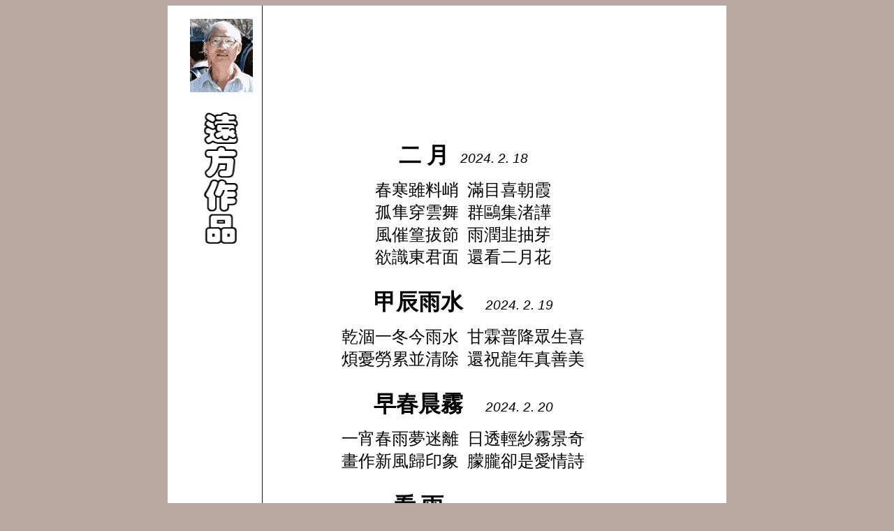

--- FILE ---
content_type: text/html
request_url: http://www.fengtipoeticclub.com/yuanfang/yuanfang-c609.html
body_size: 2800
content:
<html xmlns:v="urn:schemas-microsoft-com:vml" xmlns:o="urn:schemas-microsoft-com:office:office" xmlns="http://www.w3.org/TR/REC-html40">

<head>
<meta name="GENERATOR" content="Microsoft FrontPage 6.0">
<meta name="ProgId" content="FrontPage.Editor.Document">
<meta http-equiv="Content-Type" content="text/html; charset=big5">






























<title>遠方作品&nbsp; </title>
<style>
<!--
 p.MsoNormal
	{mso-style-parent:"";
	margin-bottom:.0001pt;
	font-size:12.0pt;
	font-family:"Times New Roman";
	margin-left:0in; margin-right:0in; margin-top:0in}
-->
</style>
<!--[if !mso]>
<style>span.HTMLTypewriter2
	{font-family:細明體;
	}
span.apple-style-span
	{}
span.apple-converted-space
	{}
span.yiv1552943552apple-style-span
	{}
span.st
	{}
span.shorttext
	{}
span.yiv3766306567
	{}
span.yiv4157966040
	{}
span.im
	{}
 table.MsoNormalTable
	{mso-style-parent:"";
	font-size:10.0pt;
	font-family:"Times New Roman",serif}
</style>
<![endif]-->
</head>

<body bgcolor="#B9A9A2" ONDRAGSTART="window.event.returnValue=false" ONCONTEXTMENU="window.event.returnValue=false" onSelectStart="event.returnValue=false" >
<center>
<table border="1" cellpadding="0" cellspacing="0" style="border-collapse: collapse; border-width: 0" bordercolor="#111111" width="800" id="AutoNumber1" height="631" background="image/bg270.gif" bgcolor="#FFFFFF">
  <tr>
    <td width="136" rowspan="3" style="border-left-style: none; border-left-width: medium; border-right-style: solid; border-right-width: 1; border-top-style: none; border-top-width: medium; border-bottom-style: none; border-bottom-width: medium" valign="top" height="629" align="center" bgcolor="#FFFFFF">
    <p style="margin-top: 4; margin-bottom: 4">
    <b><span style="font-size: 18pt; color: maroon; font-family: &#27161;&#26999;&#39636;">&nbsp;&nbsp;&nbsp;<img border="0" src="image/yuanfang.gif" hspace="0" vspace="15" width="90" height="105"></span></b></p>
    <p class="MsoNormal" style="margin: 4px 20px">
    &nbsp;&nbsp;&nbsp;
    <img border="0" src="image/name.gif" width="57" height="197" hspace="0" align="center"></p>
    <p class="MsoNormal" style="margin: 4px 20px">&#12288;</p>
    <p class="MsoNormal" style="margin: 4px 20px">&#12288;</p>
    <p class="MsoNormal" style="margin: 4px 20px">&#12288;</p>
    <p class="MsoNormal" style="margin: 4px 0" align="center">
    &#12288;</td>
    <td width="667" colspan="3" style="border-style: none; border-width: medium" height="64" bgcolor="#FFFFFF">

    <p>　</p>
	<p style="margin-left: 100px; margin-top: 4px; margin-bottom: 4px">　</p>
	</td>
  </tr>
  <tr>
    <td width="586" style="border-style: none; border-width: medium" valign="top" height="807" bgcolor="#FFFFFF">
    <table id="AutoNumber1" style="border-collapse: collapse; border-width: 0px" borderColor="#111111" height="694" cellSpacing="0" cellPadding="0" width="104%" border="1">
      <tr>
        <td style="border-left: medium none; border-right: medium none; border-top: medium none #111111; border-bottom: medium none #111111" vAlign="top" width="76%" height="692" bgcolor="#FFFFFF">
    <span style="text-decoration: none">
		<p class="MsoNormal" style="margin-top: 6px; margin-bottom: 6px">　</p><br><br>
		<p class="MsoNormal" style="text-indent: .5in">　</p>
	<p class="MsoNormal" align="center" style="text-align: center">
	<span style="font-size: 18.0pt; font-family: DFKai-SB">&nbsp;</span></p>
	<p class="MsoNormal" style="text-indent: 44.25pt; margin-left: 21.3pt">　</p>
	<p class="MsoNormal" align="center" style="text-align: center"><b>
	<span lang="ZH-TW" style="font-size: 24.0pt; font-family: DFKai-SB">二 月</span><span style="font-size: 24.0pt; font-family: DFKai-SB">&nbsp;
	</span></b><i>
	<span style="font-size: 14.0pt; font-family: Arial,sans-serif">2024. 2. 18</span></i></p>
	<p class="MsoNormal" align="center" style="text-align: center">
	<span style="font-size: 8.0pt; font-family: DFKai-SB">&nbsp;</span></p>
	<p class="MsoNormal" align="center" style="text-align: center">
	<span lang="ZH-TW" style="font-size: 18.0pt; font-family: DFKai-SB">春寒雖料峭</span><span style="font-size: 18.0pt; font-family: DFKai-SB">&nbsp;
	</span><span lang="ZH-TW" style="font-size: 18.0pt; font-family: DFKai-SB">
	滿目喜朝霞</span></p>
	<p class="MsoNormal" align="center" style="text-align: center">
	<span lang="ZH-TW" style="font-size: 18.0pt; font-family: DFKai-SB">孤隼穿雲舞</span><span style="font-size: 18.0pt; font-family: DFKai-SB">&nbsp;
	</span><span lang="ZH-TW" style="font-size: 18.0pt; font-family: DFKai-SB">
	群鷗集渚譁</span></p>
	<p class="MsoNormal" align="center" style="text-align: center">
	<span lang="ZH-TW" style="font-size: 18.0pt; font-family: DFKai-SB">風催篁拔節</span><span style="font-size: 18.0pt; font-family: DFKai-SB">&nbsp;
	</span><span lang="ZH-TW" style="font-size: 18.0pt; font-family: DFKai-SB">
	雨潤韭抽芽</span></p>
	<p class="MsoNormal" align="center" style="text-align: center">
	<span lang="ZH-TW" style="font-size: 18.0pt; font-family: DFKai-SB">欲識東君面</span><span style="font-size: 18.0pt; font-family: DFKai-SB">&nbsp;
	</span><span lang="ZH-TW" style="font-size: 18.0pt; font-family: DFKai-SB">
	還看二月花</span></p>
	<p class="MsoNormal" align="center" style="text-align: center">
	<span style="font-size: 18.0pt; font-family: DFKai-SB">&nbsp;</span></p>
	<p class="MsoNormal" align="center" style="text-align: center"><b>
	<span lang="ZH-TW" style="font-size: 24.0pt; font-family: DFKai-SB">甲辰雨水</span><span style="font-size: 24.0pt; font-family: DFKai-SB">&nbsp;&nbsp;&nbsp;
	</span></b><i>
	<span style="font-size: 14.0pt; font-family: Arial,sans-serif">2024. 2. 19</span></i></p>
	<p class="MsoNormal" align="center" style="text-align: center">
	<span style="font-size: 8.0pt; font-family: DFKai-SB">&nbsp;</span></p>
	<p class="MsoNormal" align="center" style="text-align: center">
	<span lang="ZH-TW" style="font-size: 18.0pt; font-family: DFKai-SB">乾涸一冬今雨水</span><span style="font-size: 18.0pt; font-family: DFKai-SB">&nbsp;
	</span><span lang="ZH-TW" style="font-size: 18.0pt; font-family: DFKai-SB">
	甘霖普降眾生喜</span></p>
	<p class="MsoNormal" align="center" style="text-align: center">
	<span lang="ZH-TW" style="font-size: 18.0pt; font-family: DFKai-SB">煩憂勞累並清除</span><span style="font-size: 18.0pt; font-family: DFKai-SB">&nbsp;
	</span><span lang="ZH-TW" style="font-size: 18.0pt; font-family: DFKai-SB">
	還祝龍年真善美</span></p>
	<p class="MsoNormal" align="center" style="text-align: center">
	<span style="font-size: 18.0pt; font-family: DFKai-SB">&nbsp;</span></p>
	<p class="MsoNormal" align="center" style="text-align: center"><b>
	<span lang="ZH-TW" style="font-size: 24.0pt; font-family: DFKai-SB">早春晨霧</span><span style="font-size: 24.0pt; font-family: DFKai-SB">&nbsp;&nbsp;&nbsp;
	</span></b><i>
	<span style="font-size: 14.0pt; font-family: Arial,sans-serif">2024. 2. 20</span></i></p>
	<p class="MsoNormal" align="center" style="text-align: center">
	<span style="font-size: 8.0pt; font-family: DFKai-SB">&nbsp;</span></p>
	<p class="MsoNormal" align="center" style="text-align: center">
	<span lang="ZH-TW" style="font-size: 18.0pt; font-family: DFKai-SB">一宵春雨夢迷離</span><span style="font-size: 18.0pt; font-family: DFKai-SB">&nbsp;
	</span><span lang="ZH-TW" style="font-size: 18.0pt; font-family: DFKai-SB">
	日透輕紗霧景奇</span></p>
	<p class="MsoNormal" align="center" style="text-align: center">
	<span lang="ZH-TW" style="font-size: 18.0pt; font-family: DFKai-SB">畫作新風歸印象</span><span style="font-size: 18.0pt; font-family: DFKai-SB">&nbsp;
	</span><span lang="ZH-TW" style="font-size: 18.0pt; font-family: DFKai-SB">
	朦朧卻是愛情詩</span></p>
	<p class="MsoNormal" align="center" style="text-align: center">
	<span style="font-size: 18.0pt; font-family: DFKai-SB">&nbsp;</span></p>
	<p class="MsoNormal" align="center" style="text-align: center"><b>
	<span lang="ZH-TW" style="font-size: 24.0pt; font-family: DFKai-SB">看 雨</span><span style="font-size: 24.0pt; font-family: DFKai-SB">&nbsp;&nbsp;&nbsp;
	</span></b><i>
	<span style="font-size: 14.0pt; font-family: Arial,sans-serif">2024. 2. 21</span></i></p>
	<p class="MsoNormal" align="center" style="text-align: center">
	<span style="font-size: 8.0pt; font-family: DFKai-SB">&nbsp;</span></p>
	<p class="MsoNormal" align="center" style="text-align: center">
	<span lang="ZH-TW" style="font-size: 18.0pt; font-family: DFKai-SB">早春二月雨霏霏</span><span style="font-size: 18.0pt; font-family: DFKai-SB">&nbsp;
	</span><span lang="ZH-TW" style="font-size: 18.0pt; font-family: DFKai-SB">
	佇立窗前待燕歸</span></p>
	<p class="MsoNormal" align="center" style="text-align: center">
	<span lang="ZH-TW" style="font-size: 18.0pt; font-family: DFKai-SB">老眼昏花難久讀</span><span style="font-size: 18.0pt; font-family: DFKai-SB">&nbsp;
	</span><span lang="ZH-TW" style="font-size: 18.0pt; font-family: DFKai-SB">
	回看竹瘦舌蘭肥</span></p>
	<p class="MsoNormal" align="center" style="text-align: center">
	<span style="font-size: 8.0pt; font-family: DFKai-SB">&nbsp;</span></p>
	<p class="MsoNormal" align="center" style="text-align: center">
	<span lang="ZH-TW" style="font-family: DFKai-SB">註：舌蘭，龍舌蘭。</span></p>
	<p class="MsoNormal" align="center" style="text-align: center">
	<span style="font-size: 18.0pt; font-family: DFKai-SB">&nbsp;</span></p>
	<p class="MsoNormal" align="center" style="text-align: center"><b>
	<span lang="ZH-TW" style="font-size: 24.0pt; font-family: DFKai-SB">今已八九</span></b><i><span style="font-size: 14.0pt; font-family: Arial,sans-serif">&nbsp;&nbsp;&nbsp;&nbsp;&nbsp;&nbsp;&nbsp;&nbsp;&nbsp;&nbsp;&nbsp; 
	2024. 2. 23</span></i></p>
	<p class="MsoNormal" align="center" style="text-align: center">
	<span style="font-size: 8.0pt; font-family: DFKai-SB">&nbsp;</span></p>
	<p class="MsoNormal" align="center" style="text-align: center">
	<span lang="ZH-TW" style="font-size: 18.0pt; font-family: DFKai-SB">早春二月凍河開</span><span style="font-size: 18.0pt; font-family: DFKai-SB">&nbsp;
	</span><span lang="ZH-TW" style="font-size: 18.0pt; font-family: DFKai-SB">
	岸柳婆娑青眼回</span></p>
	<p class="MsoNormal" align="center" style="text-align: center">
	<span lang="ZH-TW" style="font-size: 18.0pt; font-family: DFKai-SB">忽忽光陰今八九</span><span style="font-size: 18.0pt; font-family: DFKai-SB">&nbsp;
	</span><span lang="ZH-TW" style="font-size: 18.0pt; font-family: DFKai-SB">
	殷勤迎候燕歸來</span></p>
	<p class="MsoNormal" align="center" style="text-align: center">
	<span style="font-size: 18.0pt; font-family: DFKai-SB">&nbsp;</span></p>
	<p class="MsoNormal" align="center" style="text-align: center"><b>
	<span lang="ZH-TW" style="font-size: 24.0pt; font-family: DFKai-SB">喜 晴</span><span style="font-size: 24.0pt; font-family: DFKai-SB">&nbsp;
	</span></b><i>
	<span style="font-size: 14.0pt; font-family: Arial,sans-serif">2024. 2. 22</span></i></p>
	<p class="MsoNormal" align="center" style="text-align: center">
	<span style="font-size: 8.0pt; font-family: DFKai-SB">&nbsp;</span></p>
	<p class="MsoNormal" align="center" style="text-align: center">
	<span lang="ZH-TW" style="font-size: 18.0pt; font-family: DFKai-SB">瀟瀟陰雨歇</span><span style="font-size: 18.0pt; font-family: DFKai-SB">&nbsp;
	</span><span lang="ZH-TW" style="font-size: 18.0pt; font-family: DFKai-SB">
	明媚喜陽春</span></p>
	<p class="MsoNormal" align="center" style="text-align: center">
	<span lang="ZH-TW" style="font-size: 18.0pt; font-family: DFKai-SB">亮翅爭飛燕</span><span style="font-size: 18.0pt; font-family: DFKai-SB">&nbsp;
	</span><span lang="ZH-TW" style="font-size: 18.0pt; font-family: DFKai-SB">
	展顏勞碌人</span></p>
	<p class="MsoNormal" align="center" style="text-align: center">
	<span lang="ZH-TW" style="font-size: 18.0pt; font-family: DFKai-SB">薰風嚴父醉</span><span style="font-size: 18.0pt; font-family: DFKai-SB">&nbsp;
	</span><span lang="ZH-TW" style="font-size: 18.0pt; font-family: DFKai-SB">
	麗日老娘親</span></p>
	<p class="MsoNormal" align="center" style="text-align: center">
	<span lang="ZH-TW" style="font-size: 18.0pt; font-family: DFKai-SB">四季忙更替</span><span style="font-size: 18.0pt; font-family: DFKai-SB">&nbsp;
	</span><span lang="ZH-TW" style="font-size: 18.0pt; font-family: DFKai-SB">
	崢嶸歲月新</span></p>
	<p class="MsoNormal" align="center" style="text-align: center">
	<span style="font-size: 18.0pt; font-family: DFKai-SB; color: #1D2228">&nbsp;</span></p>
	<p class="MsoNormal" align="center" style="text-align: center"><b>
	<span lang="ZH-TW" style="font-size: 24.0pt; font-family: DFKai-SB">甲辰元宵節 
	</span></b><i>
	<span style="font-size: 14.0pt; font-family: Arial,sans-serif">2024. 2. 24</span></i></p>
	<p class="MsoNormal" align="center" style="text-align: center">
	<span style="font-size: 8.0pt; font-family: DFKai-SB">&nbsp;</span></p>
	<p class="MsoNormal" align="center" style="text-align: center">
	<span lang="ZH-TW" style="font-size: 18.0pt; font-family: DFKai-SB">元宵節歡樂</span><span style="font-size: 18.0pt; font-family: DFKai-SB">&nbsp;
	</span><span lang="ZH-TW" style="font-size: 18.0pt; font-family: DFKai-SB">
	惆悵客遐方</span></p>
	<p class="MsoNormal" align="center" style="text-align: center">
	<span lang="ZH-TW" style="font-size: 18.0pt; font-family: DFKai-SB">不見魚龍舞</span><span style="font-size: 18.0pt; font-family: DFKai-SB">&nbsp;
	</span><span lang="ZH-TW" style="font-size: 18.0pt; font-family: DFKai-SB">
	未聞絲竹揚</span></p>
	<p class="MsoNormal" align="center" style="text-align: center">
	<span lang="ZH-TW" style="font-size: 18.0pt; font-family: DFKai-SB">家中人念舊</span><span style="font-size: 18.0pt; font-family: DFKai-SB">&nbsp;
	</span><span lang="ZH-TW" style="font-size: 18.0pt; font-family: DFKai-SB">
	天上月思鄉</span></p>
	<p class="MsoNormal" align="center" style="text-align: center">
	<span lang="ZH-TW" style="font-size: 18.0pt; font-family: DFKai-SB">一碗湯圓熱</span><span style="font-size: 18.0pt; font-family: DFKai-SB">&nbsp;
	</span><span lang="ZH-TW" style="font-size: 18.0pt; font-family: DFKai-SB">
	聊堪慰寸腸</span></p>
	<p class="MsoNormal" align="center" style="text-align: center">
	<span style="font-size: 18.0pt; font-family: DFKai-SB; color: #1D2228">&nbsp;</span></p>
	<p class="MsoNormal" align="center" style="text-align: center">
	<span style="font-size: 19.0pt; font-family: DFKai-SB">&nbsp;</span></p>
	<p class="MsoNormal" align="center" style="text-align: center">
	<span style="font-size: 10.0pt; font-family: 'Helvetica Neue',serif; color: #1D2228">
	&nbsp;</span></p>
	<p class="MsoNormal" align="center" style="text-align: center">
	<span style="font-size: 18.0pt; font-family: DFKai-SB">&nbsp;</span></p>
	<p class="MsoNormal" align="center" style="text-align: center">
	<span style="font-size: 18.0pt; font-family: DFKai-SB">&nbsp;</span></p>
	<p class="MsoNormal" align="center" style="text-align: center">
	<span style="font-size: 18.0pt; font-family: DFKai-SB">&nbsp;</span></p>
	<p class="MsoNormal" align="center" style="text-align: center">
	<span style="font-size: 10.0pt; font-family: 'Helvetica Neue',serif; color: #1D2228">
	&nbsp;</span></p>
	<p class="MsoNormal" align="center" style="text-align: center">
	<span style="font-size: 10.0pt; font-family: 'Helvetica Neue',serif; color: #1D2228">
	&nbsp;</span></span></td>
        <td style="border-left: medium none; border-right: medium none; border-top: medium none #111111; border-bottom: medium none #111111" vAlign="top" width="1%" height="692">
        　</td>
        <td style="border-left: medium none; border-right: medium none; border-top: medium none #111111; border-bottom: medium none #111111" width="1%" height="692">
        　</td>
      </tr>
    </table>
    <p class="MsoNormal" style="margin: 6px 20px; "><b>
    <span style="color: maroon; font-family: Arial">&nbsp;</span></b></td>
    <td width="57" style="border-style: none; border-width: medium" valign="top" height="807" bgcolor="#FFFFFF">
    <p style="margin-top: 6px; margin-bottom: 6px">　</td>
    <td width="21" style="border-style: none; border-width: medium" height="807" valign="top" bgcolor="#FFFFFF">
    　</td>
  </tr>
  <tr>
    <td width="665" colspan="3" style="border-style: none; border-width: medium" height="17" bgcolor="#FFFFFF">
    </td>
  </tr>
</table>

</body>

</html>